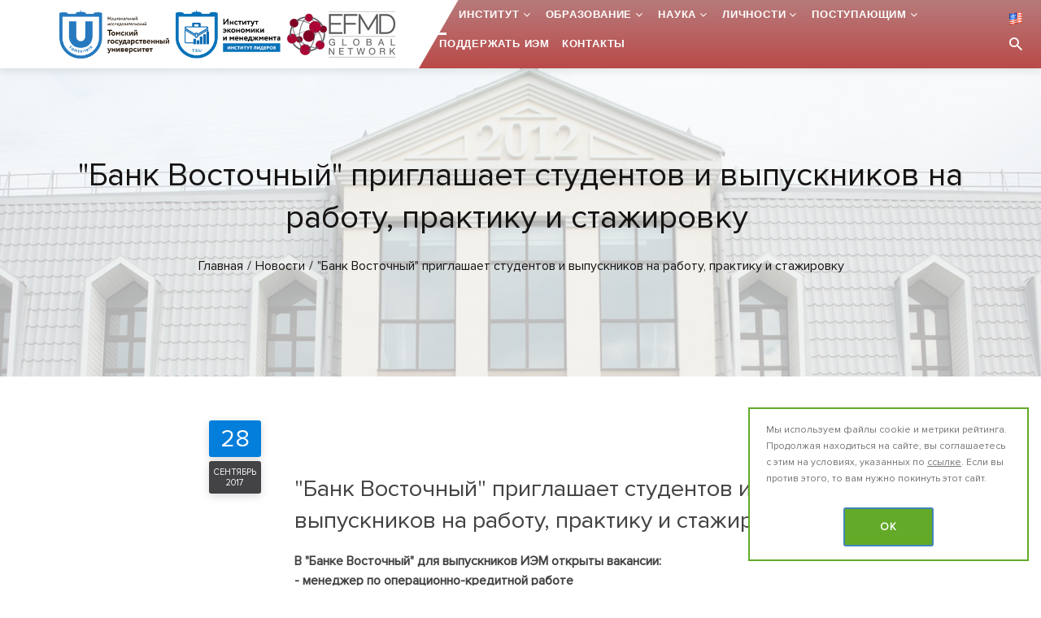

--- FILE ---
content_type: text/html; charset=UTF-8
request_url: https://iem.tsu.ru/news/bank-vostochnyy-priglashaet-studentov-i-vypusknikov-na-rabotu-praktiku-i-stazhirovku-.html
body_size: 14144
content:
<!DOCTYPE html>
<html class="wide wow-animation"  lang="ru">
<head>
	<meta name="format-detection" content="telephone=no">
	<meta name="viewport" content="width=device-width, height=device-height, initial-scale=1.0, maximum-scale=1.0, user-scalable=0">
	<meta http-equiv="Content-Type" content="text/html; charset=UTF-8" />
<meta name="robots" content="index, follow" />
<script type="text/javascript" data-skip-moving="true">(function(w, d) {var v = w.frameCacheVars = {'CACHE_MODE':'HTMLCACHE','storageBlocks':[],'dynamicBlocks':{'LkGdQn':'2de2a4b1e800'},'AUTO_UPDATE':true,'AUTO_UPDATE_TTL':'120','version':'2'};var inv = false;if (v.AUTO_UPDATE === false){if (v.AUTO_UPDATE_TTL && v.AUTO_UPDATE_TTL > 0){var lm = Date.parse(d.lastModified);if (!isNaN(lm)){var td = new Date().getTime();if ((lm + v.AUTO_UPDATE_TTL * 1000) >= td){w.frameRequestStart = false;w.preventAutoUpdate = true;return;}inv = true;}}else{w.frameRequestStart = false;w.preventAutoUpdate = true;return;}}var r = w.XMLHttpRequest ? new XMLHttpRequest() : (w.ActiveXObject ? new w.ActiveXObject("Microsoft.XMLHTTP") : null);if (!r) { return; }w.frameRequestStart = true;var m = v.CACHE_MODE; var l = w.location; var x = new Date().getTime();var q = "?bxrand=" + x + (l.search.length > 0 ? "&" + l.search.substring(1) : "");var u = l.protocol + "//" + l.host + l.pathname + q;r.open("GET", u, true);r.setRequestHeader("BX-ACTION-TYPE", "get_dynamic");r.setRequestHeader("X-Bitrix-Composite", "get_dynamic");r.setRequestHeader("BX-CACHE-MODE", m);r.setRequestHeader("BX-CACHE-BLOCKS", v.dynamicBlocks ? JSON.stringify(v.dynamicBlocks) : "");if (inv){r.setRequestHeader("BX-INVALIDATE-CACHE", "Y");}try { r.setRequestHeader("BX-REF", d.referrer || "");} catch(e) {}if (m === "APPCACHE"){r.setRequestHeader("BX-APPCACHE-PARAMS", JSON.stringify(v.PARAMS));r.setRequestHeader("BX-APPCACHE-URL", v.PAGE_URL ? v.PAGE_URL : "");}r.onreadystatechange = function() {if (r.readyState != 4) { return; }var a = r.getResponseHeader("BX-RAND");var b = w.BX && w.BX.frameCache ? w.BX.frameCache : false;if (a != x || !((r.status >= 200 && r.status < 300) || r.status === 304 || r.status === 1223 || r.status === 0)){var f = {error:true, reason:a!=x?"bad_rand":"bad_status", url:u, xhr:r, status:r.status};if (w.BX && w.BX.ready && b){BX.ready(function() {setTimeout(function(){BX.onCustomEvent("onFrameDataRequestFail", [f]);}, 0);});}w.frameRequestFail = f;return;}if (b){b.onFrameDataReceived(r.responseText);if (!w.frameUpdateInvoked){b.update(false);}w.frameUpdateInvoked = true;}else{w.frameDataString = r.responseText;}};r.send();var p = w.performance;if (p && p.addEventListener && p.getEntries && p.setResourceTimingBufferSize){var e = 'resourcetimingbufferfull';var h = function() {if (w.BX && w.BX.frameCache && w.BX.frameCache.frameDataInserted){p.removeEventListener(e, h);}else {p.setResourceTimingBufferSize(p.getEntries().length + 50);}};p.addEventListener(e, h);}})(window, document);</script>
<script type="text/javascript" data-skip-moving="true">(function(w, d, n) {var cl = "bx-core";var ht = d.documentElement;var htc = ht ? ht.className : undefined;if (htc === undefined || htc.indexOf(cl) !== -1){return;}var ua = n.userAgent;if (/(iPad;)|(iPhone;)/i.test(ua)){cl += " bx-ios";}else if (/Windows/i.test(ua)){cl += ' bx-win';}else if (/Macintosh/i.test(ua)){cl += " bx-mac";}else if (/Linux/i.test(ua) && !/Android/i.test(ua)){cl += " bx-linux";}else if (/Android/i.test(ua)){cl += " bx-android";}cl += (/(ipad|iphone|android|mobile|touch)/i.test(ua) ? " bx-touch" : " bx-no-touch");cl += w.devicePixelRatio && w.devicePixelRatio >= 2? " bx-retina": " bx-no-retina";var ieVersion = -1;if (/AppleWebKit/.test(ua)){cl += " bx-chrome";}else if (/Opera/.test(ua)){cl += " bx-opera";}else if (/Firefox/.test(ua)){cl += " bx-firefox";}ht.className = htc ? htc + " " + cl : cl;})(window, document, navigator);</script>


<link href="/bitrix/cache/css/s1/theme/template_669ad1a6b80831722942827250ce4b23/template_669ad1a6b80831722942827250ce4b23_v1.css?17459976321424033" type="text/css"  data-template-style="true" rel="stylesheet" />







	<title>&quot;Банк Восточный&quot; приглашает студентов и выпускников на работу, практику и стажировку </title>
	<link rel="icon" href="/favicon.ico" type="image/x-icon" />
	<link rel="shortcut icon" href="/favicon.ico" type="image/x-icon" />
	<meta name="yandex-verification" content="5a5988a753cfa38e" />
    <!-- Top.Mail.Ru counter -->
    
    <noscript><div><img src="https://top-fwz1.mail.ru/counter?id=3603234;js=na" style="position:absolute;left:-9999px;" alt="Top.Mail.Ru" /></div></noscript>
    <!-- /Top.Mail.Ru counter -->
</head>
<body>
<!--[if lt IE 10]>
<div style="text-align: center"><br><br><br>
	<div class="info">Вы используете устаревшую версию браузера. Это может быть небезопасно! <br> Пожалуйста, обновите
		Ваш браузер, или установите другой браузер для отображения данного сайта:<br>
		<a  rel="nofollow" href="https://www.google.com/chrome/browser/desktop/index.html">Google Chrome</a><br>
		<a  rel="nofollow" href="https://www.mozilla.org/ru/firefox/new/">Mozilla Firefox</a><br>
		<a  rel="nofollow" href="http://www.opera.com/ru/computer/windows">Opera</a><br>
	</div>
	<style>.page{display:none;} footer {display:none;}</style>
	Вы можете позвонить в приёмную Института экономики и менеджмента ТГУ: +7 (382-2) 785-630</div>
<![endif]-->
<noscript class="noscriptshow">
	Для корректной работы сайта необходимо включить поддержку JavaScript в вашем браузере.</noscript>
	<div id="panel">
			</div>
<!-- Page-->
<div class="page text-center">
	<!-- Page Header-->
	<header class="page-header">
		<!-- RD Navbar-->
		<div class="rd-navbar-wrap">
			<nav class="rd-navbar rd-navbar-light rd-navbar-transparent rd-navbar-floated rd-navbar-static
			rd-navbar--is-stuck"
								 data-layout="rd-navbar-fixed"
				 data-sm-layout="rd-navbar-fixed"
				 data-sm-device-layout="rd-navbar-fixed"
				 data-md-layout="rd-navbar-static"
				 data-md-device-layout="rd-navbar-fixed"
				 data-lg-device-layout="rd-navbar-static"
				 data-lg-layout="rd-navbar-static"
				 data-body-class="rd-navbar-absolute-linked swiper-jumbotron-mod"
				 data-stick-up-clone="false"
				 data-md-stick-up-offset="72px"
				 data-lg-stick-up-offset="72px"

				 data-stick-up="false"
				 data-sm-stick-up="false"
				 data-md-stick-up="false" data-lg-stick-up="false">

					<div class="rd-navbar-top-panel">
					<div class="rd-navbar-top-panel-toggle" data-rd-navbar-toggle=".rd-navbar-top-panel"><span></span></div>
					<div class="rd-navbar-top-panel-content">
						<div class="rd-navbar-top-panel-content-inner">
							<ul class="inline-list-xs">
								<li><a style="font-size: 15px;
    color: #fff;" href="/en/">
										<img src="/local/templates/theme/images/icons/en.png">
										English									</a>
								</li>
															</ul>
							<address class="contact-info">Россия, 634050, г.Томск ул.Набережная реки Ушайки, 12</address>
						</div>
						<div class="object-inline">
							<a class="link link-sm link-white"
														href="tel:#+73822785630">+7 (382-2) 785-630</a>
						</div>
					</div>
				</div>

				<div class="rd-navbar-inner">
					<!-- RD Navbar Panel-->
					<div class="rd-navbar-panel">
						<button class="rd-navbar-toggle" data-rd-navbar-toggle=".rd-navbar-nav-wrap"><span></span></button>
						<!-- RD Navbar Brand-->
						<div class="rd-navbar-brand">
							<a class="brand-name" href="http://www.tsu.ru/" target="_blank"><img
										src="/local/templates/theme/images/logo-default.png"
										alt=""

										width="191"
										height="55"/></a>
							<a class="brand-name" href="/"><img
										src="/local/templates/theme/images/logo_header.png"
										alt=""
										width="191"
										height="55"/></a>
							<div class="owl-carousel header-slider-mini"

								 data-loop="true" data-autoplay="true" data-autoplay-time="6000"
								 data-items="1" data-dragable="true" data-xs-items="1" data-dots="false"
								 data-mouse-drag="true" data-md-items="1" data-nav="false">
																	<a  class=""  target="_blank" href="http://www.tsu.ru/news/institut-ekonomiki-i-menedzhmenta-voshel-v-mezhdun/" >
										<img
											 src="/local/templates/theme/images/logo/header/efmd-global.jpg"
											 title="Институт экономики и менеджмента вошел в международную ассоциацию EFMD Global"
											 alt=""
											 width="41"
											 height="60"
										>
									</a>
																	<a  class=""  target="_blank" href="/news/mirovaya-finansovaya-assotsiatsiya-assa-napomnila-studentam-tgu-ob-ikh-eksklyuzivnykh-preimushchestv.html" >
										<img
											 src="/local/templates/theme/images/logo/header/acca.jpg"
											 title="Институт экономики и менеджмента вошел в международную ассоциацию ACCA"
											 alt=""
											 width="41"
											 height="60"
										>
									</a>
																	<a  class=""  target="_blank" href="http://www.tsu.ru/news/institut-ekonomiki-i-menedzhmenta-voshel-v-mezhdun/" >
										<img
											 src="/local/templates/theme/images/logo/header/efmd.jpg"
											 title="Институт экономики и менеджмента вошел в международную ассоциацию EFMD"
											 alt=""
											 width="41"
											 height="60"
										>
									</a>
															</div>


						</div>
					</div>
					<!-- RD Navbar Nav-->
					<div class="rd-navbar-nav-wrap">
						<div class="rd-navbar-nav-wrap-bg"></div>
						<div class="rd-navbar-nav-wrap-inner iem-more-btn-header" >

							<a class="lang-selector" href="/en/"><img
										style="    margin-top: -10px;" src="/local/templates/theme/images/icons/en.png"></a>

									<button class="rd-navbar-search__toggle rd-navbar-fixed--hidden" data-rd-navbar-toggle=".rd-navbar-search_toggled"></button>

							<!-- RD Search-->
								<div class=" search-form rd-navbar-search rd-navbar-search_toggled rd-navbar-search_not-collapsable">
	<div class="rd-navbar-search-inner"></div>

<form class="rd-search"  data-search-live="rd-search-results-live" action="/search/">
	<div class="form-wrap">
		<IFRAME
	style="width:0px; height:0px; border: 0px;"
	src="javascript:''"
	name="qplSKIW_div_frame"
	id="qplSKIW_div_frame"
></IFRAME><input
		name="q"
	id="qplSKIW"
	value=""
	class="search-suggest form-input"
	type="text"
	autocomplete="off"
	placeholder="Поиск..."
/></div>
	<button class="rd-search__submit" type="submit"></button>
	<!--#rd-search-results-live.rd-search-results-live-->
</form>
	</div>


						</div>
						<div id="bxdynamic_LkGdQn_start" style="display:none"></div>
<ul class="rd-navbar-nav">


	
	
		
							<li class="active"><a href="/" >...</a></li>
			
		
	
	

	
	
					<li><a href="/structure/" >Институт</a>
				<ul class="rd-navbar-dropdown">
		
	
	

	
	
		
							<li><a href="/about/">Об институте</a></li>
			
		
	
	

	
	
					<li><a href="/structure/mgt/">Управление</a>
				<ul class="rd-navbar-dropdown">
		
	
	

	
	
		
							<li><a href="/structure/mgt/administration/">Администрация</a></li>
			
		
	
	

	
	
		
							<li><a href="/structure/mgt/boards-of-academic-programs/">Советы образовательных программ</a></li>
			
		
	
	

	
	
		
							<li><a href="/structure/mgt/uchyenyy-sovet/">Учёный совет</a></li>
			
		
	
	

	
	
		
							<li><a href="/structure/mgt/uchebno-metodicheskaya-komissiya/">Учебно-методическая комиссия</a></li>
			
		
	
	

			</ul></li>	
	
					<li><a href="/structure/uchebnye-ofisy/">Учебные офисы</a>
				<ul class="rd-navbar-dropdown">
		
	
	

	
	
		
							<li><a href="/structure/uchebnye-ofisy/ofis-magistratury-i-aspirantury/">Офис программ магистратуры и аспирантуры</a></li>
			
		
	
	

	
	
		
							<li><a href="/structure/uchebnye-ofisy/ofis-bakalavriata-i-spetsialiteta/">Офис программ бакалавриата и специалитета</a></li>
			
		
	
	

	
	
		
							<li><a href="/structure/uchebnye-ofisy/ofis-programm-dpo-1/">Офис программ ДПО</a></li>
			
		
	
	

			</ul></li>	
	
					<li><a href="/structure/kafedry/">Кафедры</a>
				<ul class="rd-navbar-dropdown">
		
	
	

	
	
		
							<li><a href="/structure/kafedry/kafedra-ekonomiki/">Кафедра экономики</a></li>
			
		
	
	

	
	
		
							<li><a href="/structure/kafedry/kafedra-strategicheskogo-menedzhmenta-i-marketinga/">Кафедра стратегического менеджмента и маркетинга</a></li>
			
		
	
	

	
	
		
							<li><a href="/structure/kafedry/kafedra-finansov-i-uchyeta/">Кафедра финансов и учёта</a></li>
			
		
	
	

	
	
		
							<li><a href="/structure/kafedry/kafedra-informatsionnykh-tekhnologiy-i-biznes-analitiki/">Кафедра информационных технологий и бизнес-аналитики</a></li>
			
		
	
	

	
	
		
							<li><a href="/structure/kafedry/kafedra-gosudarstvennogo-i-munitsipalnogo-upravleniya/">Кафедра государственного и муниципального управления</a></li>
			
		
	
	

	
	
		
							<li><a href="/structure/kafedry/kafedra-organizatsionnogo-povedeniya-i-upravleniya-personalom/">Кафедра организационного поведения и управления персоналом</a></li>
			
		
	
	

	
	
		
							<li><a href="/structure/kafedry/kafedra-otsenki-i-upravleniya-sobstvennostyu/">Кафедра оценки и управления собственностью</a></li>
			
		
	
	

			</ul></li>	
	
					<li><a href="/structure/tsentry/">Центры</a>
				<ul class="rd-navbar-dropdown">
		
	
	

	
	
		
							<li><a href="/structure/tsentry/tsentr-predprinimatelstva/">Центр предпринимательства</a></li>
			
		
	
	

	
	
		
							<li><a href="/structure/tsentry/tsentr-karer/">Центр карьер</a></li>
			
		
	
	

	
	
		
							<li><a href="/structure/tsentry/tsentr-mezhdunarodnykh-obmenov/">Центр международных обменов</a></li>
			
		
	
	

	
	
		
							<li><a href="/structure/tsentry/tsentr-po-svyazyam-s-obshchestvennostyu/">Центр по связям с общественностью</a></li>
			
		
	
	

	
	
		
							<li><a href="/structure/tsentry/tsentr-finansovo-ekonomicheskoy-ekspertizy/">Центр финансово-экономической экспертизы</a></li>
			
		
	
	

	
	
		
							<li><a href="/structure/tsentry/ekzamenatsionnyy-tsentr-nezavisimoy-otsenki-kvalifikatsiy/">Экзаменационный центр Независимой оценки квалификаций</a></li>
			
		
	
	

			</ul></li>	
	
					<li><a href="/structure/profsoyuznyy-komitet/">Профсоюзное бюро</a>
				<ul class="rd-navbar-dropdown">
		
	
	

	
	
		
							<li><a href="/structure/profsoyuznyy-komitet/profkom-sotrudnikov/">Профбюро сотрудников</a></li>
			
		
	
	

	
	
		
							<li><a href="/structure/profsoyuznyy-komitet/profkom-studentov/">Профбюро студентов</a></li>
			
		
	
	

			</ul></li>	
	
		
							<li><a href="/contacts/">Контакты</a></li>
			
		
	
	

			</ul></li>	
	
					<li><a href="/education/" >Образование</a>
				<ul class="rd-navbar-dropdown">
		
	
	

	
	
					<li><a href="/education/bakalavriat/">Бакалавриат</a>
				<ul class="rd-navbar-dropdown">
		
	
	

	
	
					<li><a href="/education/bakalavriat/ekonomika/">Экономика</a>
				<ul class="rd-navbar-dropdown">
		
	
	

	
	
		
							<li><a href="/education/bakalavriat/ekonomika/ekonomika-b.html">Финансовая экономика</a></li>
			
		
	
	

	
	
		
							<li><a href="/education/bakalavriat/ekonomika/biznes-analitika.html">Бизнес-аналитика</a></li>
			
		
	
	

			</ul></li>	
	
					<li><a href="/education/bakalavriat/menedzhment_napr/">Менеджмент</a>
				<ul class="rd-navbar-dropdown">
		
	
	

	
	
		
							<li><a href="/education/bakalavriat/menedzhment_napr/management-b.html">Менеджмент</a></li>
			
		
	
	

	
	
		
							<li><a href="/captains/">Предпринимательство и управление проектами</a></li>
			
		
	
	

			</ul></li></ul></li>	
	
					<li><a href="/education/spetsialitet/">Специалитет</a>
				<ul class="rd-navbar-dropdown">
		
	
	

	
	
		
							<li><a href="/education/spetsialitet/ekonomicheskaya-bezopasnost.html">Экономическая безопасность</a></li>
			
		
	
	

			</ul></li>	
	
					<li><a href="/education/magistrature-spec.vis/">Магистратура / Специализированное высшее</a>
				<ul class="rd-navbar-dropdown">
		
	
	

	
	
					<li><a href="/education/magistrature-spec.vis/magistratura/">Магистратура</a>
				<ul class="rd-navbar-dropdown">
		
	
	

	
	
		
							<li><a href="/education/magistrature-spec.vis/magistratura/economy.html">Анализ данных в экономике</a></li>
			
		
	
	

	
	
		
							<li><a href="/education/magistrature-spec.vis/magistratura/gosudarstvennoe-i-munitsipalnoe-upravlenie.html">Государственное и муниципальное управление</a></li>
			
		
	
	

	
	
		
							<li><a href="/education/magistrature-spec.vis/magistratura/management.html">Менеджмент</a></li>
			
		
	
	

	
	
		
							<li><a href="/education/magistrature-spec.vis/magistratura/international-management.html">Международный менеджмент (International management)</a></li>
			
		
	
	

	
	
		
							<li><a href="/education/magistrature-spec.vis/magistratura/finansy-i-uchet-v-organizatsiyakh.html">Финансы и учет в организациях</a></li>
			
		
	
	

			</ul></li>	
	
					<li><a href="/education/magistrature-spec.vis/spetsializirovannoe-vysshee/">Специализированное высшее</a>
				<ul class="rd-navbar-dropdown">
		
	
	

	
	
		
							<li><a href="/education/magistrature-spec.vis/spetsializirovannoe-vysshee/sozdanie-tekhnologicheskogo-startapa.html">Создание технологического стартапа</a></li>
			
		
	
	

	
	
		
							<li><a href="/education/magistrature-spec.vis/spetsializirovannoe-vysshee/ustoychivoe-razvitie-territorii.html">Устойчивое развитие территорий</a></li>
			
		
	
	

	
	
		
							<li><a href="/education/magistrature-spec.vis/spetsializirovannoe-vysshee/personal.html">Управление персоналом</a></li>
			
		
	
	

	
	
		
							<li><a href="/education/magistrature-spec.vis/spetsializirovannoe-vysshee/finansovye-tekhnologii-razrabotka-i-vnedrenie.html">Финансовые технологии: разработка и внедрение</a></li>
			
		
	
	

			</ul></li></ul></li>	
	
					<li><a href="/education/dop-obrazovanie/">Доп.образование</a>
				<ul class="rd-navbar-dropdown">
		
	
	

	
	
					<li><a href="/education/dop-obrazovanie/otkrytye-programmy/">Открытые программы</a>
				<ul class="rd-navbar-dropdown">
		
	
	

	
	
					<li><a href="/education/dop-obrazovanie/otkrytye-programmy/programmy-povysheniya-kvalifikatsii/">Программы повышения квалификации</a>
				<ul class="rd-navbar-dropdown">
		
	
	

	
	
		
							<li><a href="/education/dop-obrazovanie/otkrytye-programmy/programmy-povysheniya-kvalifikatsii/kompas-orientiry-uspeshnogo-vystupleniya.html">КОМпас: ориентиры успешного выступления</a></li>
			
		
	
	

	
	
		
							<li><a href="/education/dop-obrazovanie/otkrytye-programmy/programmy-povysheniya-kvalifikatsii/pomoshchnik-otsenshchika.html">Помощник оценщика</a></li>
			
		
	
	

	
	
		
							<li><a href="/education/dop-obrazovanie/otkrytye-programmy/programmy-povysheniya-kvalifikatsii/teoriya-i-praktika-sudebnoy-ekspertizy.html">Теория и практика судебной экспертизы </a></li>
			
		
	
	

	
	
		
							<li><a href="/education/dop-obrazovanie/otkrytye-programmy/programmy-povysheniya-kvalifikatsii/otsenka-dlya-tseley-bukhgalterskogo-ucheta-osobennosti-v-svyazi-s-vvedeniem-novykh-fsbu.html">Оценка для целей бухгалтерского учета: особенности в связи с введением новых ФСБУ</a></li>
			
		
	
	

	
	
		
							<li><a href="/education/dop-obrazovanie/otkrytye-programmy/programmy-povysheniya-kvalifikatsii/upravlenie-personalom-sovremennoy-organizatsii.html">Управление персоналом современной организации</a></li>
			
		
	
	

	
	
		
							<li><a href="/education/dop-obrazovanie/otkrytye-programmy/programmy-povysheniya-kvalifikatsii/avtomatizatsiya-biznes-protsessov-posredstvom-ms-excel.html">Автоматизация бизнес-процессов посредством MS Excel</a></li>
			
		
	
	

			</ul></li>	
	
					<li><a href="/education/dop-obrazovanie/otkrytye-programmy/programmy-professionalnoy-perepodgotovki/">Программы профессиональной переподготовки</a>
				<ul class="rd-navbar-dropdown">
		
	
	

	
	
		
							<li><a href="/education/dop-obrazovanie/otkrytye-programmy/programmy-professionalnoy-perepodgotovki/sovremennye-tekhnologii-upravleniya-personalom.html">Современные технологии управления персоналом</a></li>
			
		
	
	

	
	
		
							<li><a href="/education/dop-obrazovanie/otkrytye-programmy/programmy-professionalnoy-perepodgotovki/bukhgalter-subekta-malogo-biznesa.html">Бухгалтер субъекта малого бизнеса</a></li>
			
		
	
	

	
	
		
							<li><a href="/education/dop-obrazovanie/otkrytye-programmy/programmy-professionalnoy-perepodgotovki/otsenka-stoimosti-predpriyatiya-biznesa.html">Оценка стоимости предприятия (бизнеса)</a></li>
			
		
	
	

	
	
		
							<li><a href="/education/dop-obrazovanie/otkrytye-programmy/programmy-professionalnoy-perepodgotovki/karernyy-konsultant-proforientolog.html">Карьерный консультант – профориентолог</a></li>
			
		
	
	

			</ul></li></ul></li>	
	
					<li><a href="/education/dop-obrazovanie/korporativnye-programmy/">Корпоративные программы</a>
				<ul class="rd-navbar-dropdown">
		
	
	

	
	
					<li><a href="/education/dop-obrazovanie/korporativnye-programmy/menedzhment_dpo/">Менеджмент</a>
				<ul class="rd-navbar-dropdown">
		
	
	

	
	
		
							<li><a href="/education/dop-obrazovanie/korporativnye-programmy/menedzhment_dpo/upravlenie-strategicheskim-razvitiem-organizatsii.html">Управление стратегическим развитием организации</a></li>
			
		
	
	

	
	
		
							<li><a href="/education/dop-obrazovanie/korporativnye-programmy/menedzhment_dpo/sovremennye-obrazovatelnye-tekhnologii-v-oblasti-korporativnogo-upravleniya.html">Современные образовательные технологии в области корпоративного управления</a></li>
			
		
	
	

	
	
		
							<li><a href="/education/dop-obrazovanie/korporativnye-programmy/menedzhment_dpo/upravlenie-v-zdravookhranenii.html">Управление в здравоохранении</a></li>
			
		
	
	

	
	
		
							<li><a href="/education/dop-obrazovanie/korporativnye-programmy/menedzhment_dpo/upravlenie-v-kompanii.html">Управление в компании</a></li>
			
		
	
	

	
	
		
							<li><a href="/education/dop-obrazovanie/korporativnye-programmy/menedzhment_dpo/upravlenie-proektami.html">Управление проектами</a></li>
			
		
	
	

	
	
		
							<li><a href="/education/dop-obrazovanie/korporativnye-programmy/menedzhment_dpo/osnovy-upravleniya-proektami.html">Основы управления проектами</a></li>
			
		
	
	

	
	
		
							<li><a href="/education/dop-obrazovanie/korporativnye-programmy/menedzhment_dpo/upravlenie-logisticheskimi-sistemami-i-protsessami.html">Управление логистическими системами и процессами</a></li>
			
		
	
	

	
	
		
							<li><a href="/education/dop-obrazovanie/korporativnye-programmy/menedzhment_dpo/transformatsionnyy-menedzhment.html">Трансформационный менеджмент</a></li>
			
		
	
	

	
	
		
							<li><a href="/education/dop-obrazovanie/korporativnye-programmy/menedzhment_dpo/sovremennye-trebovaniya-k-obrazovaniyu-i-kvalifikatsii-otsenshchika-kvalifikatsionnyy-ekzamen.html">Современные требования к образованию и квалификации оценщика: квалификационный экзамен</a></li>
			
		
	
	

	
	
		
							<li><a href="/education/dop-obrazovanie/korporativnye-programmy/menedzhment_dpo/professionalnye-navyki-menedzhera-proekta.html">Профессиональные навыки менеджера проекта</a></li>
			
		
	
	

	
	
		
							<li><a href="/education/dop-obrazovanie/korporativnye-programmy/menedzhment_dpo/osnovy-berezhlivogo-proizvodstva.html">Основы бережливого производства</a></li>
			
		
	
	

	
	
		
							<li><a href="/education/dop-obrazovanie/korporativnye-programmy/menedzhment_dpo/vnedrenie-sistemy-berezhlivogo-proizvodstva-v-kompanii.html">Внедрение системы бережливого производства в компании</a></li>
			
		
	
	

	
	
		
							<li><a href="/education/dop-obrazovanie/korporativnye-programmy/menedzhment_dpo/razvitie-berezhlivogo-proizvodstva-v-kompanii.html">Развитие бережливого производства в компании</a></li>
			
		
	
	

	
	
		
							<li><a href="/education/dop-obrazovanie/korporativnye-programmy/menedzhment_dpo/proizvodstvennaya-sistema-berezhlivoe-proizvodstvo.html">Производственная система «Бережливое производство»</a></li>
			
		
	
	

	
	
		
							<li><a href="/education/dop-obrazovanie/korporativnye-programmy/menedzhment_dpo/optimizatsiya-logisticheskikh-i-marketingovykh-protsessov-s-pomoshchyu-prodvinutogo-abc-xyz-analiza.html">Оптимизация логистических и маркетинговых процессов с помощью продвинутого ABC-XYZ анализа</a></li>
			
		
	
	

	
	
		
							<li><a href="/education/dop-obrazovanie/korporativnye-programmy/menedzhment_dpo/avtomatizatsiya-biznes-protsessov-posredstvom-ofisnykh-tekhnologiy.html">Автоматизация бизнес-процессов посредством офисных технологий</a></li>
			
		
	
	

	
	
		
							<li><a href="/education/dop-obrazovanie/korporativnye-programmy/menedzhment_dpo/avtomatizatsiya-biznes-protsessov-posredstvom-1c-bitriks24.html">Автоматизация бизнес-процессов посредством 1C-Битрикс24</a></li>
			
		
	
	

			</ul></li>	
	
					<li><a href="/education/dop-obrazovanie/korporativnye-programmy/upravlenie-personalom_dpo/">Управление персоналом</a>
				<ul class="rd-navbar-dropdown">
		
	
	

	
	
		
							<li><a href="/education/dop-obrazovanie/korporativnye-programmy/upravlenie-personalom_dpo/upravlenie-personalom.html">Управление персоналом</a></li>
			
		
	
	

			</ul></li>	
	
					<li><a href="/education/dop-obrazovanie/korporativnye-programmy/finansy-i-kredit_dpo/">Финансы и кредит</a>
				<ul class="rd-navbar-dropdown">
		
	
	

	
	
		
							<li><a href="/education/dop-obrazovanie/korporativnye-programmy/finansy-i-kredit_dpo/byudzhetirovanie-biznes-planirovanie-i-upravlenie-proektami-metodika-i-tekhnika.html">Бюджетирование, бизнес-планирование и управление проектами: методика и техника</a></li>
			
		
	
	

	
	
		
							<li><a href="/education/dop-obrazovanie/korporativnye-programmy/finansy-i-kredit_dpo/byudzhetirovanie-i-prinyatie-effektivnykh-upravlencheskikh-resheniy-v-kompanii.html">Бюджетирование и принятие эффективных управленческих решений в компании</a></li>
			
		
	
	

	
	
		
							<li><a href="/education/dop-obrazovanie/korporativnye-programmy/finansy-i-kredit_dpo/ekspertiza-proverka-otchetov-o-rynochnoy-stoimosti.html">Экспертиза (проверка) отчетов о рыночной стоимости</a></li>
			
		
	
	

	
	
		
							<li><a href="/education/dop-obrazovanie/korporativnye-programmy/finansy-i-kredit_dpo/aktualnye-voprosy-organizatsii-i-provedeniya-kadastrovoy-otsenki.html">Актуальные вопросы организации и проведения кадастровой оценки</a></li>
			
		
	
	

	
	
		
							<li><a href="/education/dop-obrazovanie/korporativnye-programmy/finansy-i-kredit_dpo/gosudarstvennaya-kadastrovaya-otsenka.html">Государственная кадастровая оценка</a></li>
			
		
	
	

			</ul></li></ul></li>	
	
					<li><a href="/education/dop-obrazovanie/dop/">Дополнительные общеразвивающие программы</a>
				<ul class="rd-navbar-dropdown">
		
	
	

	
	
		
							<li><a href="/education/dop-obrazovanie/dop/biznes-i-menedzhment.html">Бизнес и менеджмент</a></li>
			
		
	
	

			</ul></li></ul></li>	
	
					<li><a href="/education/aspirantura/">Аспирантура</a>
				<ul class="rd-navbar-dropdown">
		
	
	

	
	
		
							<li><a href="/education/aspirantura/ekonomika.html">Экономика</a></li>
			
		
	
	

			</ul></li></ul></li>	
	
					<li><a href="/science/" >Наука</a>
				<ul class="rd-navbar-dropdown">
		
	
	

	
	
					<li><a href="/science/nauchnie-meropriyatiya/">Научные мероприятия</a>
				<ul class="rd-navbar-dropdown">
		
	
	

	
	
		
							<li><a href="/science/nauchnie-meropriyatiya.html">Экономические чтения 2025</a></li>
			
		
	
	

	
	
		
							<li><a href="/science/ekonomika-glazami-molodykh.html">Экономика глазами молодых</a></li>
			
		
	
	

	
	
		
							<li><a href="/science/vserossiyskaya-s-mezhdunarodnym-uchastiem-olimpiada-studentov-predprinimatelstvo-i-menedzhment.html">Всероссийская (с международным участием) олимпиада студентов «Предпринимательство и менеджмент»</a></li>
			
		
	
	

	
	
		
							<li><a href="/science/mezhdunarodnaya-molodezhnaya-nauchnaya-konferentsiya-bychkovskie-chteniya.html">Международная молодежная научная конференция «БЫЧКОВСКИЕ ЧТЕНИЯ»</a></li>
			
		
	
	

	
	
		
							<li><a href="/science/trendy-ekonomicheskogo-i-upravlencheskogo-obrazovaniya.html">Тренды экономического и управленческого образования 2024</a></li>
			
		
	
	

	
	
		
							<li><a href="/science/ekonomicheskie-chteniya.html">Экономические чтения 2023</a></li>
			
		
	
	

			</ul></li>	
	
					<li><a href="/science/alfa-trevel/">«Альфа-Будущее». Тревел-гранты</a>
				<ul class="rd-navbar-dropdown">
		
	
	

	
	
		
							<li><a href="/science/programma-alfa-budushchee-trevel-granty.html">Программа «Альфа-Будущее. Тревел-гранты»</a></li>
			
		
	
	

	
	
		
							<li><a href="/science/zayavka-dlya-studentov-alfa-budushchee-trevel-granty.html">Заявка для студентов «Альфа-Будущее Тревел-гранты»</a></li>
			
		
	
	

	
	
		
							<li><a href="/science/zayavka-dlya-prepodavateley-alfa-budushchee-trevel-granty.html">Заявка для преподавателей «Альфа-Будущее Тревел-гранты»</a></li>
			
		
	
	

			</ul></li>	
	
		
							<li><a href="/science/obshchie-svedeniya.html">Общие сведения</a></li>
			
		
	
	

	
	
		
							<li><a href="/science/granty-i-nir.html">Гранты и НИР</a></li>
			
		
	
	

	
	
		
							<li><a href="/science/dissertatsionnyy-sovet.html">Диссертационный совет</a></li>
			
		
	
	

	
	
		
							<li><a href="/science/zhurnaly.html">Журнал</a></li>
			
		
	
	

			</ul></li>	
	
					<li><a href="/personality/" >Личности</a>
				<ul class="rd-navbar-dropdown">
		
	
	

	
	
		
							<li><a href="/personality/ottsy-osnovateli.html">Отцы-основатели экономического образования в ТГУ</a></li>
			
		
	
	

	
	
		
							<li><a href="/personality/history.html">Деканы Экономического факультета ТГУ</a></li>
			
		
	
	

	
	
		
							<li><a href="/personality/legendarnye-professora.html">Легендарные профессора</a></li>
			
		
	
	

	
	
		
							<li><a href="/personality/vydayushchiesya-vypuskniki.html">Выдающиеся выпускники</a></li>
			
		
	
	

			</ul></li>	
	
					<li><a href="/incoming/" >Поступающим</a>
				<ul class="rd-navbar-dropdown">
		
	
	

	
	
		
							<li><a href="/incoming/five/">5 причин поступить в иэм</a></li>
			
		
	
	

	
	
		
							<li><a href="/incoming/documents-for-admission/">Правила поступления</a></li>
			
		
	
	

	
	
		
							<li><a href="/incoming/entrance-tests/">Вступительные испытания</a></li>
			
		
	
	

	
	
		
							<li><a href="/incoming/faq/">Ответы на часто задаваемые вопросы</a></li>
			
		
	
	

	
	
		
							<li><a href="/incoming/dormitory/">Общежитие</a></li>
			
		
	
	

			</ul></li>	
	
		
							<li><a href="/charity/" >Поддержать ИЭМ</a></li>
			
		
	
	

	
	
		
							<li><a href="/contacts/" >Контакты</a></li>
			
		
	
	


</ul>
				<div id="bxdynamic_LkGdQn_end" style="display:none"></div>

					</div>
				</div>
			</nav>
		</div>

					<section class="context-dark breadcrumb-modern bg-gray-darkest "
					 			style="background: url('/local/templates/theme/images/background-tsu.jpg') no-repeat;
					background-position-x: center;">
				<div class="parallax-content">
					<div class="shell section-98 offset-lg-top-66 section-md-124">
						<h1>&quot;Банк Восточный&quot; приглашает студентов и выпускников на работу, практику и стажировку </h1>
						<ul class="list-inline list-inline-dashed p"><li><a 
				href="/" 
				title="Главная" 
				id="bx_breadcrumb_0" 
				itemprop="url" 
				itemtype="http://data-vocabulary.org/Breadcrumb" itemref="bx_breadcrumb_1"
				><span itemprop="title">Главная</span></a></li><li><a 
				href="/news/" 
				title="Новости" 
				id="bx_breadcrumb_1" 
				itemprop="url" 
				itemtype="http://data-vocabulary.org/Breadcrumb" itemprop="child"
				><span itemprop="title">Новости</span></a></li><li>&quot;Банк Восточный&quot; приглашает студентов и выпускников на работу, практику и стажировку </li></ul>					</div>
				</div>
			</section>
			</header>

	<main class="page-content page-content-all" style=" ">
		<img class="print-logo" src="/local/templates/theme/images/logo_header.png">
<div class="shell">
	<div class="range range-xs-center">
		<div class="cell-xs-10">
			<section>
				<article class="post post-event">
					<div class="post-media offset-top-30">
												<div class=""  data-lightgallery="group">
							<a class="thumbnail-classic"
						                                  data-lightgallery="item" href="">
								<figure>
									<img width="570"
									     height="321"
									     src=""
									     alt=""
									     title="">
								</figure>
							</a>
							
							

						</div>
					</div>
					<section class="post-content text-left offset-top-41">

													<h3 class="offset-top-10">&quot;Банк Восточный&quot; приглашает студентов и выпускников на работу, практику и стажировку </h3>
												<div class="post-body enable-href">
															<p><strong>В "Банке Восточный" для выпускников ИЭМ открыты вакансии:&nbsp;<br>- менеджер по операционно-кредитной работе<br>- кассир-операционист<br>- консультант в отделение Банка. </strong></p><p><strong>Также Банк ждет студентов для прохождения практик и стажировок!</strong></p><p>Ваши плюсы:</p><p>- Молодой дружный коллектив&nbsp;<br>- Бесплатное обучение&nbsp;<br>- Современный комфортабельный офис&nbsp;<br>-&nbsp;«Белая» заработная&nbsp;плата&nbsp;2 раза в месяц</p><p>Проводятся ежеквартальные конкурсы для сотрудников с призами.&nbsp;&nbsp;<br><br>Звоните: &nbsp;8 (999) 792 38 42&nbsp;<br><br>Также Банк ждет студентов для прохождения практик и стажировок!&nbsp;</p><p>Все подробности тут:&nbsp;https://vk.com/career_tsu?w=wall-41595128_866&nbsp;&nbsp;</p>														
																				</div>
													<div class="post-meta-detail post-meta context-dark">
								<time datetime=""><span
											class="post-meta-day">28</span><span class="big
								text-uppercase post-meta-month">Сентябрь<br>2017</span></time>
							</div>
											</section>
				</article>
			</section>
		</div>
	</div>
</div><div class="shell post-event">

<style>
	.ya-share2 ul{margin: 0 !important;}
	.ya-share2 li{list-style-type: none !important; text-indent: 0 !important; padding: 0 !important;}
	.ya-share2 li:before{content: '' !important; background-image: inherit !important;}
	.ya-share2__item{margin-right: 5px !important;}
	.ar_al_left {text-align:left;}
	.ar_al_center {text-align:center;}
	.ar_al_right {text-align:right;}
	.ya-share-text-wrap {display: inline-block; vertical-align: middle;}
	.ya-share-wrap {display: inline-block; vertical-align: middle;}
</style>


<div class="yandex-share-panel ar_al_left">
		<div class="ya-share-wrap"><div class="ya-share2" data-services="vkontakte,whatsapp,telegram"  ></div></div>
</div>
	

</div>
<ul class="pager pager-sm">
	<li><a href="/news/"><span class="icon-left mdi mdi-arrow-left" aria-hidden="true"></span>Возврат к списку</a></li>
	</ul><br>
</main>
</div>
<!-- PhotoSwipe Gallery-->
<div class="pswp" tabindex="-1" role="dialog" aria-hidden="true">
	<div class="pswp__bg"></div>
	<div class="pswp__scroll-wrap">
		<div class="pswp__container">
			<div class="pswp__item"></div>
			<div class="pswp__item"></div>
			<div class="pswp__item"></div>
		</div>
		<div class="pswp__ui pswp__ui--hidden">
			<div class="pswp__top-bar">
				<div class="pswp__counter"></div>
				<button class="pswp__button pswp__button--close" title="Close (Esc)"></button>
				<button class="pswp__button pswp__button--share" title="Share"></button>
				<button class="pswp__button pswp__button--fs" title="Toggle fullscreen"></button>
				<button class="pswp__button pswp__button--zoom" title="Zoom in/out"></button>
				<div class="pswp__preloader">
					<div class="pswp__preloader__icn">
						<div class="pswp__preloader__cut">
							<div class="pswp__preloader__donut"></div>
						</div>
					</div>
				</div>
			</div>
			<div class="pswp__share-modal pswp__share-modal--hidden pswp__single-tap">
				<div class="pswp__share-tooltip"></div>
			</div>
			<button class="pswp__button pswp__button--arrow--left" title="Previous (arrow left)"></button>
			<button class="pswp__button pswp__button--arrow--right" title="Next (arrow right)"></button>
			<div class="pswp__caption">
				<div class="pswp__caption__center"></div>
			</div>
		</div>
	</div>
</div>
<footer class="section-relative section-34 page-footer bg-gray-base context-dark navbar-static-bottom" style="margin-top:40px;background: #0267B9;">
	<div class="shell">
		<div class="range range-sm-center text-lg-left">
			<div class="cell-sm-12">
				<div class="range range-xs-center">

					<div class="cell-xs-12 cell-md-3 offset-top-34 section-top-20">
						<!-- Footer brand-->
						<div class="footer-brand" style="margin-top: 4px;">
							<a href="/"><img style='' width='174'
													  height='80' src='/local/templates/theme/images/logo-iem-footer.png'
													  alt=''/></a></div>
											</div>
					<div  class="cell-xs-6 cell-md-3 section-top-20">
						<ul class="list-unstyled  p text-darker">
														<li><a href="/structure/mgt/administration/">Руководство</a></li>
							<li><a href="/structure/tsentry/tsentr-karer/">Центр карьер</a></li>
							<li><a href="/structure/tsentry/tsentr-predprinimatelstva/">Центр предпринимательства</a></li>
							<li><a href="/structure/tsentry/tsentr-po-svyazyam-s-obshchestvennostyu/">Пресс-служба</a></li>
													</ul>

					</div>
					<div  class="cell-xs-6 cell-md-2 section-top-20">
						<ul class="list-unstyled  p text-darker">
														<li><a href="/education/bakalavriat/">Бакалавриат</a></li>
							<li><a href="/education/magistratura/">Магистратура</a></li>
							<li><a href="/education/spetsialitet/">Специалитет</a></li>
							<li><a href="/education/dop-obrazovanie/">Дополнительное образование</a></li>
													</ul>

					</div>
					<div class="cell-xs-12 cell-md-4 text-md-right section-top-20">
						<ul class="list-inline  p text-darker">
													<li>Россия, 634050, г.Томск</li>
							<li>ул.Набережная реки Ушайки, 12</li>
							<li>тел. +7 (382-2) 785-630</li>
							<li>e-mail: iem@mail.tsu.ru</li>
													</ul>
												<ul class="list-inline list-inline-white offset-top-10 text-darker social-links">
							<li><a target="_blank" class="fa fa-vk" href="https://vk.com/iemtsu"></a></li>
                            <li><a target="_blank" class="fa fa-telegram" href="https://t.me/IEM_TSU"></a></li>
																					<li><a target="_blank" class="fa fa-youtube-play" href="https://www.youtube.com/channel/UCif9p2Ni6t_OfVuKwWclHfQ"></a></li>
													</ul>
					</div>
				</div>
			</div>
		</div>
	</div>
	<!-- Yandex.Metrika counter -->  <noscript><div><img src="https://mc.yandex.ru/watch/50148361" style="position:absolute; left:-9999px;" alt="" /></div></noscript> <!-- /Yandex.Metrika counter -->
</footer>

<div class="widget_cookie widget_cookie__style1 cookie__hide" id="cookie_8778a35c1cccc404bcd950770c760e23"
     style=""
>
    <div class="widget_cookie__text">Мы используем файлы cookie и метрики рейтинга. Продолжая находиться на сайте, вы соглашаетесь с этим на условиях, указанных по <a href='https://persona.tsu.ru/cookiepolitics.html' target='_blank' style='text-decoration: underline;'>ссылке</a>. Если вы против этого, то вам нужно покинуть этот сайт.</div>
    <button class="widget_cookie__btn-close-cookie btn btn-primary" onclick="cookie_cookie_8778a35c1cccc404bcd950770c760e23.acceptCookies('cookie_8778a35c1cccc404bcd950770c760e23')"
            style=""
    >OK</button>

    </div>
	<script type="text/javascript">if(!window.BX)window.BX={};if(!window.BX.message)window.BX.message=function(mess){if(typeof mess==='object'){for(let i in mess) {BX.message[i]=mess[i];} return true;}};</script>
<script type="text/javascript">(window.BX||top.BX).message({'JS_CORE_LOADING':'Загрузка...','JS_CORE_NO_DATA':'- Нет данных -','JS_CORE_WINDOW_CLOSE':'Закрыть','JS_CORE_WINDOW_EXPAND':'Развернуть','JS_CORE_WINDOW_NARROW':'Свернуть в окно','JS_CORE_WINDOW_SAVE':'Сохранить','JS_CORE_WINDOW_CANCEL':'Отменить','JS_CORE_WINDOW_CONTINUE':'Продолжить','JS_CORE_H':'ч','JS_CORE_M':'м','JS_CORE_S':'с','JSADM_AI_HIDE_EXTRA':'Скрыть лишние','JSADM_AI_ALL_NOTIF':'Показать все','JSADM_AUTH_REQ':'Требуется авторизация!','JS_CORE_WINDOW_AUTH':'Войти','JS_CORE_IMAGE_FULL':'Полный размер'});</script><script type="text/javascript" src="/bitrix/js/main/core/core.min.js?1707827366220477"></script><script>BX.setJSList(['/bitrix/js/main/core/core_ajax.js','/bitrix/js/main/core/core_promise.js','/bitrix/js/main/polyfill/promise/js/promise.js','/bitrix/js/main/loadext/loadext.js','/bitrix/js/main/loadext/extension.js','/bitrix/js/main/polyfill/promise/js/promise.js','/bitrix/js/main/polyfill/find/js/find.js','/bitrix/js/main/polyfill/includes/js/includes.js','/bitrix/js/main/polyfill/matches/js/matches.js','/bitrix/js/ui/polyfill/closest/js/closest.js','/bitrix/js/main/polyfill/fill/main.polyfill.fill.js','/bitrix/js/main/polyfill/find/js/find.js','/bitrix/js/main/polyfill/matches/js/matches.js','/bitrix/js/main/polyfill/core/dist/polyfill.bundle.js','/bitrix/js/main/core/core.js','/bitrix/js/main/polyfill/intersectionobserver/js/intersectionobserver.js','/bitrix/js/main/lazyload/dist/lazyload.bundle.js','/bitrix/js/main/polyfill/core/dist/polyfill.bundle.js','/bitrix/js/main/parambag/dist/parambag.bundle.js']);
</script>
<script type="text/javascript">(window.BX||top.BX).message({'LANGUAGE_ID':'ru','FORMAT_DATE':'DD.MM.YYYY','FORMAT_DATETIME':'DD.MM.YYYY HH:MI','COOKIE_PREFIX':'BITRIX_SM','SERVER_TZ_OFFSET':'25200','UTF_MODE':'Y','SITE_ID':'s1','SITE_DIR':'/'});</script><script type="text/javascript"  src="/bitrix/cache/js/s1/theme/kernel_main/kernel_main_v1.js?1745996268152878"></script>
<script type="text/javascript" src="/bitrix/js/ui/dexie/dist/dexie3.bundle.min.js?168077264188295"></script>
<script type="text/javascript" src="/bitrix/js/main/core/core_ls.min.js?16417449087365"></script>
<script type="text/javascript" src="/bitrix/js/main/core/core_frame_cache.min.js?168077224611264"></script>
<script type="text/javascript">BX.setJSList(['/bitrix/js/main/core/core_fx.js','/bitrix/js/main/session.js','/bitrix/js/main/pageobject/pageobject.js','/bitrix/js/main/core/core_window.js','/bitrix/js/main/date/main.date.js','/bitrix/js/main/core/core_date.js','/bitrix/js/main/utils.js','/local/templates/theme/js/core.min.js','/local/templates/theme/js/script.js','/local/templates/theme/js/scripts.js','/bitrix/components/scody/cookie/templates/.default/script.js']);</script>
<script type="text/javascript">BX.setCSSList(['/local/templates/theme/css/style.css','/local/templates/theme/css/print.css','/bitrix/components/scody/cookie/templates/.default/style.css','/local/templates/theme/template_styles.css']);</script>


<script type="text/javascript"  src="/bitrix/cache/js/s1/theme/template_af252ad84a94f2feb2cfe7eab9cd6444/template_af252ad84a94f2feb2cfe7eab9cd6444_v1.js?17459976321670352"></script>
<script type="text/javascript">var _ba = _ba || []; _ba.push(["aid", "0464ae5b05d17da5b90b17f69494c999"]); _ba.push(["host", "iem.tsu.ru"]); (function() {var ba = document.createElement("script"); ba.type = "text/javascript"; ba.async = true;ba.src = (document.location.protocol == "https:" ? "https://" : "http://") + "bitrix.info/ba.js";var s = document.getElementsByTagName("script")[0];s.parentNode.insertBefore(ba, s);})();</script>


<script type="text/javascript">
        var _tmr = window._tmr || (window._tmr = []);
        _tmr.push({id: "3603234", type: "pageView", start: (new Date()).getTime()});
        (function (d, w, id) {
            if (d.getElementById(id)) return;
            var ts = d.createElement("script"); ts.type = "text/javascript"; ts.async = true; ts.id = id;
            ts.src = "https://top-fwz1.mail.ru/js/code.js";
            var f = function () {var s = d.getElementsByTagName("script")[0]; s.parentNode.insertBefore(ts, s);};
            if (w.opera == "[object Opera]") { d.addEventListener("DOMContentLoaded", f, false); } else { f(); }
        })(document, window, "tmr-code");
    </script><script>
	BX.ready(function(){
		var input = BX("qplSKIW");
		if (input)
			new JsSuggest(input, 'pe:10,md5:,site:s1');
	});
</script>
<script src="//yastatic.net/es5-shims/0.0.2/es5-shims.min.js"></script>
<script src="//yastatic.net/share2/share.js"></script>

<script type="text/javascript" > (function (d, w, c) { (w[c] = w[c] || []).push(function() { try { w.yaCounter50148361 = new Ya.Metrika2({ id:50148361, clickmap:true, trackLinks:true, accurateTrackBounce:true, webvisor:true }); } catch(e) { } }); var n = d.getElementsByTagName("script")[0], s = d.createElement("script"), f = function () { n.parentNode.insertBefore(s, n); }; s.type = "text/javascript"; s.async = true; s.src = "https://mc.yandex.ru/metrika/tag.js"; if (w.opera == "[object Opera]") { d.addEventListener("DOMContentLoaded", f, false); } else { f(); } })(document, window, "yandex_metrika_callbacks2"); </script><script>
        // ������ ��������� � ��������� ��������
        const cookie_cookie_8778a35c1cccc404bcd950770c760e23 = new CookieManager({
            containerId: 'cookie_8778a35c1cccc404bcd950770c760e23',
            cookieExpireDays: 30,
            checkCookieTimeout: 3000,
            cookieName: 'userConsent_cookie_8778a35c1cccc404bcd950770c760e23',
            cookieValue: 'granted',
        });
    </script>
</body>
</html><!--1467eaeb50162fd45daea9a8a31383f3-->

--- FILE ---
content_type: application/x-javascript; charset=UTF-8
request_url: https://iem.tsu.ru/news/bank-vostochnyy-priglashaet-studentov-i-vypusknikov-na-rabotu-praktiku-i-stazhirovku-.html?bxrand=1769066194310
body_size: 26034
content:
{'js':['/bitrix/js/ui/dexie/dist/dexie3.bundle.js','/bitrix/js/main/core/core_ls.js','/bitrix/js/main/core/core_fx.js','/bitrix/js/main/core/core_frame_cache.js','/bitrix/components/scody/cookie/templates/.default/script.js'],'additional_js':'','lang':{'LANGUAGE_ID':'ru','FORMAT_DATE':'DD.MM.YYYY','FORMAT_DATETIME':'DD.MM.YYYY HH:MI','COOKIE_PREFIX':'BITRIX_SM','SERVER_TZ_OFFSET':'25200','UTF_MODE':'Y','SITE_ID':'s1','SITE_DIR':'/','USER_ID':'','SERVER_TIME':'1769066136','USER_TZ_OFFSET':'0','USER_TZ_AUTO':'Y','bitrix_sessid':'81dfbd93522eb57e5e70781091afaa69'},'css':['/local/templates/theme/components/bitrix/breadcrumb/.default/style.css','/bitrix/components/scody/cookie/templates/.default/style.css'],'htmlCacheChanged':true,'isManifestUpdated':false,'dynamicBlocks':[{'ID':'bxdynamic_LkGdQn','CONTENT':'\n<ul class=\"rd-navbar-nav\">\n\n\n	\n	\n		\n							<li class=\"active\"><a href=\"/\" >...<\/a><\/li>\n			\n		\n	\n	\n\n	\n	\n					<li><a href=\"/structure/\" >Институт<\/a>\n				<ul class=\"rd-navbar-dropdown\">\n		\n	\n	\n\n	\n	\n		\n							<li><a href=\"/about/\">Об институте<\/a><\/li>\n			\n		\n	\n	\n\n	\n	\n					<li><a href=\"/structure/mgt/\">Управление<\/a>\n				<ul class=\"rd-navbar-dropdown\">\n		\n	\n	\n\n	\n	\n		\n							<li><a href=\"/structure/mgt/administration/\">Администрация<\/a><\/li>\n			\n		\n	\n	\n\n	\n	\n		\n							<li><a href=\"/structure/mgt/boards-of-academic-programs/\">Советы образовательных программ<\/a><\/li>\n			\n		\n	\n	\n\n	\n	\n		\n							<li><a href=\"/structure/mgt/uchyenyy-sovet/\">Учёный совет<\/a><\/li>\n			\n		\n	\n	\n\n	\n	\n		\n							<li><a href=\"/structure/mgt/uchebno-metodicheskaya-komissiya/\">Учебно-методическая комиссия<\/a><\/li>\n			\n		\n	\n	\n\n			<\/ul><\/li>	\n	\n					<li><a href=\"/structure/uchebnye-ofisy/\">Учебные офисы<\/a>\n				<ul class=\"rd-navbar-dropdown\">\n		\n	\n	\n\n	\n	\n		\n							<li><a href=\"/structure/uchebnye-ofisy/ofis-magistratury-i-aspirantury/\">Офис программ магистратуры и аспирантуры<\/a><\/li>\n			\n		\n	\n	\n\n	\n	\n		\n							<li><a href=\"/structure/uchebnye-ofisy/ofis-bakalavriata-i-spetsialiteta/\">Офис программ бакалавриата и специалитета<\/a><\/li>\n			\n		\n	\n	\n\n	\n	\n		\n							<li><a href=\"/structure/uchebnye-ofisy/ofis-programm-dpo-1/\">Офис программ ДПО<\/a><\/li>\n			\n		\n	\n	\n\n			<\/ul><\/li>	\n	\n					<li><a href=\"/structure/kafedry/\">Кафедры<\/a>\n				<ul class=\"rd-navbar-dropdown\">\n		\n	\n	\n\n	\n	\n		\n							<li><a href=\"/structure/kafedry/kafedra-ekonomiki/\">Кафедра экономики<\/a><\/li>\n			\n		\n	\n	\n\n	\n	\n		\n							<li><a href=\"/structure/kafedry/kafedra-strategicheskogo-menedzhmenta-i-marketinga/\">Кафедра стратегического менеджмента и маркетинга<\/a><\/li>\n			\n		\n	\n	\n\n	\n	\n		\n							<li><a href=\"/structure/kafedry/kafedra-finansov-i-uchyeta/\">Кафедра финансов и учёта<\/a><\/li>\n			\n		\n	\n	\n\n	\n	\n		\n							<li><a href=\"/structure/kafedry/kafedra-informatsionnykh-tekhnologiy-i-biznes-analitiki/\">Кафедра информационных технологий и бизнес-аналитики<\/a><\/li>\n			\n		\n	\n	\n\n	\n	\n		\n							<li><a href=\"/structure/kafedry/kafedra-gosudarstvennogo-i-munitsipalnogo-upravleniya/\">Кафедра государственного и муниципального управления<\/a><\/li>\n			\n		\n	\n	\n\n	\n	\n		\n							<li><a href=\"/structure/kafedry/kafedra-organizatsionnogo-povedeniya-i-upravleniya-personalom/\">Кафедра организационного поведения и управления персоналом<\/a><\/li>\n			\n		\n	\n	\n\n	\n	\n		\n							<li><a href=\"/structure/kafedry/kafedra-otsenki-i-upravleniya-sobstvennostyu/\">Кафедра оценки и управления собственностью<\/a><\/li>\n			\n		\n	\n	\n\n			<\/ul><\/li>	\n	\n					<li><a href=\"/structure/tsentry/\">Центры<\/a>\n				<ul class=\"rd-navbar-dropdown\">\n		\n	\n	\n\n	\n	\n		\n							<li><a href=\"/structure/tsentry/tsentr-predprinimatelstva/\">Центр предпринимательства<\/a><\/li>\n			\n		\n	\n	\n\n	\n	\n		\n							<li><a href=\"/structure/tsentry/tsentr-karer/\">Центр карьер<\/a><\/li>\n			\n		\n	\n	\n\n	\n	\n		\n							<li><a href=\"/structure/tsentry/tsentr-mezhdunarodnykh-obmenov/\">Центр международных обменов<\/a><\/li>\n			\n		\n	\n	\n\n	\n	\n		\n							<li><a href=\"/structure/tsentry/tsentr-po-svyazyam-s-obshchestvennostyu/\">Центр по связям с общественностью<\/a><\/li>\n			\n		\n	\n	\n\n	\n	\n		\n							<li><a href=\"/structure/tsentry/tsentr-finansovo-ekonomicheskoy-ekspertizy/\">Центр финансово-экономической экспертизы<\/a><\/li>\n			\n		\n	\n	\n\n	\n	\n		\n							<li><a href=\"/structure/tsentry/ekzamenatsionnyy-tsentr-nezavisimoy-otsenki-kvalifikatsiy/\">Экзаменационный центр Независимой оценки квалификаций<\/a><\/li>\n			\n		\n	\n	\n\n			<\/ul><\/li>	\n	\n					<li><a href=\"/structure/profsoyuznyy-komitet/\">Профсоюзное бюро<\/a>\n				<ul class=\"rd-navbar-dropdown\">\n		\n	\n	\n\n	\n	\n		\n							<li><a href=\"/structure/profsoyuznyy-komitet/profkom-sotrudnikov/\">Профбюро сотрудников<\/a><\/li>\n			\n		\n	\n	\n\n	\n	\n		\n							<li><a href=\"/structure/profsoyuznyy-komitet/profkom-studentov/\">Профбюро студентов<\/a><\/li>\n			\n		\n	\n	\n\n			<\/ul><\/li>	\n	\n		\n							<li><a href=\"/contacts/\">Контакты<\/a><\/li>\n			\n		\n	\n	\n\n			<\/ul><\/li>	\n	\n					<li><a href=\"/education/\" >Образование<\/a>\n				<ul class=\"rd-navbar-dropdown\">\n		\n	\n	\n\n	\n	\n					<li><a href=\"/education/bakalavriat/\">Базовое высшее (ранее — бакалавриат)<\/a>\n				<ul class=\"rd-navbar-dropdown\">\n		\n	\n	\n\n	\n	\n					<li><a href=\"/education/bakalavriat/ekonomika/\">Экономика<\/a>\n				<ul class=\"rd-navbar-dropdown\">\n		\n	\n	\n\n	\n	\n		\n							<li><a href=\"/education/bakalavriat/ekonomika/ekonomika-b.html\">Финансовая экономика<\/a><\/li>\n			\n		\n	\n	\n\n	\n	\n		\n							<li><a href=\"/education/bakalavriat/ekonomika/biznes-analitika.html\">Бизнес-аналитика<\/a><\/li>\n			\n		\n	\n	\n\n			<\/ul><\/li>	\n	\n					<li><a href=\"/education/bakalavriat/menedzhment_napr/\">Менеджмент<\/a>\n				<ul class=\"rd-navbar-dropdown\">\n		\n	\n	\n\n	\n	\n		\n							<li><a href=\"/education/bakalavriat/menedzhment_napr/management-b.html\">Менеджмент<\/a><\/li>\n			\n		\n	\n	\n\n	\n	\n		\n							<li><a href=\"/captains/\">Предпринимательство и управление проектами<\/a><\/li>\n			\n		\n	\n	\n\n			<\/ul><\/li><\/ul><\/li>	\n	\n					<li><a href=\"/education/spetsialitet/\">Специалитет<\/a>\n				<ul class=\"rd-navbar-dropdown\">\n		\n	\n	\n\n	\n	\n		\n							<li><a href=\"/education/spetsialitet/ekonomicheskaya-bezopasnost.html\">Экономическая безопасность<\/a><\/li>\n			\n		\n	\n	\n\n			<\/ul><\/li>	\n	\n					<li><a href=\"/education/magistrature-spec.vis/\">Специализированное высшее и магистратура<\/a>\n				<ul class=\"rd-navbar-dropdown\">\n		\n	\n	\n\n	\n	\n					<li><a href=\"/education/magistrature-spec.vis/magistratura/\">Магистратура<\/a>\n				<ul class=\"rd-navbar-dropdown\">\n		\n	\n	\n\n	\n	\n		\n							<li><a href=\"/education/magistrature-spec.vis/magistratura/international-management.html\">Международный менеджмент (International management)<\/a><\/li>\n			\n		\n	\n	\n\n			<\/ul><\/li>	\n	\n					<li><a href=\"/education/magistrature-spec.vis/spetsializirovannoe-vysshee/\">Специализированное высшее<\/a>\n				<ul class=\"rd-navbar-dropdown\">\n		\n	\n	\n\n	\n	\n		\n							<li><a href=\"/education/magistrature-spec.vis/spetsializirovannoe-vysshee/management.html\">Менеджмент<\/a><\/li>\n			\n		\n	\n	\n\n	\n	\n		\n							<li><a href=\"/education/magistrature-spec.vis/spetsializirovannoe-vysshee/economy.html\">Анализ данных в экономике<\/a><\/li>\n			\n		\n	\n	\n\n	\n	\n		\n							<li><a href=\"/education/magistrature-spec.vis/spetsializirovannoe-vysshee/sozdanie-tekhnologicheskogo-startapa.html\">Создание технологического стартапа<\/a><\/li>\n			\n		\n	\n	\n\n	\n	\n		\n							<li><a href=\"/education/magistrature-spec.vis/spetsializirovannoe-vysshee/ustoychivoe-razvitie-territorii.html\">Устойчивое развитие территорий<\/a><\/li>\n			\n		\n	\n	\n\n	\n	\n		\n							<li><a href=\"/education/magistrature-spec.vis/spetsializirovannoe-vysshee/personal.html\">Управление персоналом<\/a><\/li>\n			\n		\n	\n	\n\n	\n	\n		\n							<li><a href=\"/education/magistrature-spec.vis/spetsializirovannoe-vysshee/finansy-i-uchet-v-organizatsiyakh.html\">Финансы и учет в организациях<\/a><\/li>\n			\n		\n	\n	\n\n	\n	\n		\n							<li><a href=\"/education/magistrature-spec.vis/spetsializirovannoe-vysshee/finansovye-tekhnologii-razrabotka-i-vnedrenie.html\">Финансовые технологии: разработка и внедрение<\/a><\/li>\n			\n		\n	\n	\n\n			<\/ul><\/li><\/ul><\/li>	\n	\n					<li><a href=\"/education/dop-obrazovanie/\">Доп.образование<\/a>\n				<ul class=\"rd-navbar-dropdown\">\n		\n	\n	\n\n	\n	\n					<li><a href=\"/education/dop-obrazovanie/otkrytye-programmy/\">Открытые программы<\/a>\n				<ul class=\"rd-navbar-dropdown\">\n		\n	\n	\n\n	\n	\n					<li><a href=\"/education/dop-obrazovanie/otkrytye-programmy/programmy-povysheniya-kvalifikatsii/\">Программы повышения квалификации<\/a>\n				<ul class=\"rd-navbar-dropdown\">\n		\n	\n	\n\n	\n	\n		\n							<li><a href=\"/education/dop-obrazovanie/otkrytye-programmy/programmy-povysheniya-kvalifikatsii/kompas-orientiry-uspeshnogo-vystupleniya.html\">КОМпас: ориентиры успешного выступления<\/a><\/li>\n			\n		\n	\n	\n\n	\n	\n		\n							<li><a href=\"/education/dop-obrazovanie/otkrytye-programmy/programmy-povysheniya-kvalifikatsii/pomoshchnik-otsenshchika.html\">Помощник оценщика<\/a><\/li>\n			\n		\n	\n	\n\n	\n	\n		\n							<li><a href=\"/education/dop-obrazovanie/otkrytye-programmy/programmy-povysheniya-kvalifikatsii/teoriya-i-praktika-sudebnoy-ekspertizy.html\">Теория и практика судебной экспертизы <\/a><\/li>\n			\n		\n	\n	\n\n	\n	\n		\n							<li><a href=\"/education/dop-obrazovanie/otkrytye-programmy/programmy-povysheniya-kvalifikatsii/otsenka-dlya-tseley-bukhgalterskogo-ucheta-osobennosti-v-svyazi-s-vvedeniem-novykh-fsbu.html\">Оценка для целей бухгалтерского учета: особенности в связи с введением новых ФСБУ<\/a><\/li>\n			\n		\n	\n	\n\n	\n	\n		\n							<li><a href=\"/education/dop-obrazovanie/otkrytye-programmy/programmy-povysheniya-kvalifikatsii/upravlenie-personalom-sovremennoy-organizatsii.html\">Управление персоналом современной организации<\/a><\/li>\n			\n		\n	\n	\n\n	\n	\n		\n							<li><a href=\"/education/dop-obrazovanie/otkrytye-programmy/programmy-povysheniya-kvalifikatsii/avtomatizatsiya-biznes-protsessov-posredstvom-ms-excel.html\">Автоматизация бизнес-процессов посредством MS Excel<\/a><\/li>\n			\n		\n	\n	\n\n			<\/ul><\/li>	\n	\n					<li><a href=\"/education/dop-obrazovanie/otkrytye-programmy/programmy-professionalnoy-perepodgotovki/\">Программы профессиональной переподготовки<\/a>\n				<ul class=\"rd-navbar-dropdown\">\n		\n	\n	\n\n	\n	\n		\n							<li><a href=\"/education/dop-obrazovanie/otkrytye-programmy/programmy-professionalnoy-perepodgotovki/sovremennye-tekhnologii-upravleniya-personalom.html\">Современные технологии управления персоналом<\/a><\/li>\n			\n		\n	\n	\n\n	\n	\n		\n							<li><a href=\"/education/dop-obrazovanie/otkrytye-programmy/programmy-professionalnoy-perepodgotovki/bukhgalter-subekta-malogo-biznesa.html\">Бухгалтер субъекта малого бизнеса<\/a><\/li>\n			\n		\n	\n	\n\n	\n	\n		\n							<li><a href=\"/education/dop-obrazovanie/otkrytye-programmy/programmy-professionalnoy-perepodgotovki/otsenka-stoimosti-predpriyatiya-biznesa.html\">Оценка стоимости предприятия (бизнеса)<\/a><\/li>\n			\n		\n	\n	\n\n	\n	\n		\n							<li><a href=\"/education/dop-obrazovanie/otkrytye-programmy/programmy-professionalnoy-perepodgotovki/karernyy-konsultant-proforientolog.html\">Карьерный консультант – профориентолог<\/a><\/li>\n			\n		\n	\n	\n\n			<\/ul><\/li><\/ul><\/li>	\n	\n					<li><a href=\"/education/dop-obrazovanie/korporativnye-programmy/\">Корпоративные программы<\/a>\n				<ul class=\"rd-navbar-dropdown\">\n		\n	\n	\n\n	\n	\n					<li><a href=\"/education/dop-obrazovanie/korporativnye-programmy/menedzhment_dpo/\">Менеджмент<\/a>\n				<ul class=\"rd-navbar-dropdown\">\n		\n	\n	\n\n	\n	\n		\n							<li><a href=\"/education/dop-obrazovanie/korporativnye-programmy/menedzhment_dpo/upravlenie-strategicheskim-razvitiem-organizatsii.html\">Управление стратегическим развитием организации<\/a><\/li>\n			\n		\n	\n	\n\n	\n	\n		\n							<li><a href=\"/education/dop-obrazovanie/korporativnye-programmy/menedzhment_dpo/sovremennye-obrazovatelnye-tekhnologii-v-oblasti-korporativnogo-upravleniya.html\">Современные образовательные технологии в области корпоративного управления<\/a><\/li>\n			\n		\n	\n	\n\n	\n	\n		\n							<li><a href=\"/education/dop-obrazovanie/korporativnye-programmy/menedzhment_dpo/upravlenie-v-zdravookhranenii.html\">Управление в здравоохранении<\/a><\/li>\n			\n		\n	\n	\n\n	\n	\n		\n							<li><a href=\"/education/dop-obrazovanie/korporativnye-programmy/menedzhment_dpo/upravlenie-v-kompanii.html\">Управление в компании<\/a><\/li>\n			\n		\n	\n	\n\n	\n	\n		\n							<li><a href=\"/education/dop-obrazovanie/korporativnye-programmy/menedzhment_dpo/upravlenie-proektami.html\">Управление проектами<\/a><\/li>\n			\n		\n	\n	\n\n	\n	\n		\n							<li><a href=\"/education/dop-obrazovanie/korporativnye-programmy/menedzhment_dpo/osnovy-upravleniya-proektami.html\">Основы управления проектами<\/a><\/li>\n			\n		\n	\n	\n\n	\n	\n		\n							<li><a href=\"/education/dop-obrazovanie/korporativnye-programmy/menedzhment_dpo/upravlenie-logisticheskimi-sistemami-i-protsessami.html\">Управление логистическими системами и процессами<\/a><\/li>\n			\n		\n	\n	\n\n	\n	\n		\n							<li><a href=\"/education/dop-obrazovanie/korporativnye-programmy/menedzhment_dpo/transformatsionnyy-menedzhment.html\">Трансформационный менеджмент<\/a><\/li>\n			\n		\n	\n	\n\n	\n	\n		\n							<li><a href=\"/education/dop-obrazovanie/korporativnye-programmy/menedzhment_dpo/sovremennye-trebovaniya-k-obrazovaniyu-i-kvalifikatsii-otsenshchika-kvalifikatsionnyy-ekzamen.html\">Современные требования к образованию и квалификации оценщика: квалификационный экзамен<\/a><\/li>\n			\n		\n	\n	\n\n	\n	\n		\n							<li><a href=\"/education/dop-obrazovanie/korporativnye-programmy/menedzhment_dpo/professionalnye-navyki-menedzhera-proekta.html\">Профессиональные навыки менеджера проекта<\/a><\/li>\n			\n		\n	\n	\n\n	\n	\n		\n							<li><a href=\"/education/dop-obrazovanie/korporativnye-programmy/menedzhment_dpo/osnovy-berezhlivogo-proizvodstva.html\">Основы бережливого производства<\/a><\/li>\n			\n		\n	\n	\n\n	\n	\n		\n							<li><a href=\"/education/dop-obrazovanie/korporativnye-programmy/menedzhment_dpo/vnedrenie-sistemy-berezhlivogo-proizvodstva-v-kompanii.html\">Внедрение системы бережливого производства в компании<\/a><\/li>\n			\n		\n	\n	\n\n	\n	\n		\n							<li><a href=\"/education/dop-obrazovanie/korporativnye-programmy/menedzhment_dpo/razvitie-berezhlivogo-proizvodstva-v-kompanii.html\">Развитие бережливого производства в компании<\/a><\/li>\n			\n		\n	\n	\n\n	\n	\n		\n							<li><a href=\"/education/dop-obrazovanie/korporativnye-programmy/menedzhment_dpo/proizvodstvennaya-sistema-berezhlivoe-proizvodstvo.html\">Производственная система «Бережливое производство»<\/a><\/li>\n			\n		\n	\n	\n\n	\n	\n		\n							<li><a href=\"/education/dop-obrazovanie/korporativnye-programmy/menedzhment_dpo/optimizatsiya-logisticheskikh-i-marketingovykh-protsessov-s-pomoshchyu-prodvinutogo-abc-xyz-analiza.html\">Оптимизация логистических и маркетинговых процессов с помощью продвинутого ABC-XYZ анализа<\/a><\/li>\n			\n		\n	\n	\n\n	\n	\n		\n							<li><a href=\"/education/dop-obrazovanie/korporativnye-programmy/menedzhment_dpo/avtomatizatsiya-biznes-protsessov-posredstvom-ofisnykh-tekhnologiy.html\">Автоматизация бизнес-процессов посредством офисных технологий<\/a><\/li>\n			\n		\n	\n	\n\n	\n	\n		\n							<li><a href=\"/education/dop-obrazovanie/korporativnye-programmy/menedzhment_dpo/avtomatizatsiya-biznes-protsessov-posredstvom-1c-bitriks24.html\">Автоматизация бизнес-процессов посредством 1C-Битрикс24<\/a><\/li>\n			\n		\n	\n	\n\n			<\/ul><\/li>	\n	\n					<li><a href=\"/education/dop-obrazovanie/korporativnye-programmy/upravlenie-personalom_dpo/\">Управление персоналом<\/a>\n				<ul class=\"rd-navbar-dropdown\">\n		\n	\n	\n\n	\n	\n		\n							<li><a href=\"/education/dop-obrazovanie/korporativnye-programmy/upravlenie-personalom_dpo/upravlenie-personalom.html\">Управление персоналом<\/a><\/li>\n			\n		\n	\n	\n\n			<\/ul><\/li>	\n	\n					<li><a href=\"/education/dop-obrazovanie/korporativnye-programmy/finansy-i-kredit_dpo/\">Финансы и кредит<\/a>\n				<ul class=\"rd-navbar-dropdown\">\n		\n	\n	\n\n	\n	\n		\n							<li><a href=\"/education/dop-obrazovanie/korporativnye-programmy/finansy-i-kredit_dpo/byudzhetirovanie-biznes-planirovanie-i-upravlenie-proektami-metodika-i-tekhnika.html\">Бюджетирование, бизнес-планирование и управление проектами: методика и техника<\/a><\/li>\n			\n		\n	\n	\n\n	\n	\n		\n							<li><a href=\"/education/dop-obrazovanie/korporativnye-programmy/finansy-i-kredit_dpo/byudzhetirovanie-i-prinyatie-effektivnykh-upravlencheskikh-resheniy-v-kompanii.html\">Бюджетирование и принятие эффективных управленческих решений в компании<\/a><\/li>\n			\n		\n	\n	\n\n	\n	\n		\n							<li><a href=\"/education/dop-obrazovanie/korporativnye-programmy/finansy-i-kredit_dpo/ekspertiza-proverka-otchetov-o-rynochnoy-stoimosti.html\">Экспертиза (проверка) отчетов о рыночной стоимости<\/a><\/li>\n			\n		\n	\n	\n\n	\n	\n		\n							<li><a href=\"/education/dop-obrazovanie/korporativnye-programmy/finansy-i-kredit_dpo/aktualnye-voprosy-organizatsii-i-provedeniya-kadastrovoy-otsenki.html\">Актуальные вопросы организации и проведения кадастровой оценки<\/a><\/li>\n			\n		\n	\n	\n\n	\n	\n		\n							<li><a href=\"/education/dop-obrazovanie/korporativnye-programmy/finansy-i-kredit_dpo/gosudarstvennaya-kadastrovaya-otsenka.html\">Государственная кадастровая оценка<\/a><\/li>\n			\n		\n	\n	\n\n			<\/ul><\/li><\/ul><\/li>	\n	\n					<li><a href=\"/education/dop-obrazovanie/dop/\">Дополнительные общеразвивающие программы<\/a>\n				<ul class=\"rd-navbar-dropdown\">\n		\n	\n	\n\n	\n	\n		\n							<li><a href=\"/education/dop-obrazovanie/dop/biznes-i-menedzhment.html\">Бизнес и менеджмент<\/a><\/li>\n			\n		\n	\n	\n\n			<\/ul><\/li><\/ul><\/li>	\n	\n					<li><a href=\"/education/aspirantura/\">Аспирантура<\/a>\n				<ul class=\"rd-navbar-dropdown\">\n		\n	\n	\n\n	\n	\n		\n							<li><a href=\"/education/aspirantura/ekonomika.html\">Экономика<\/a><\/li>\n			\n		\n	\n	\n\n			<\/ul><\/li><\/ul><\/li>	\n	\n					<li><a href=\"/science/\" >Наука<\/a>\n				<ul class=\"rd-navbar-dropdown\">\n		\n	\n	\n\n	\n	\n					<li><a href=\"/science/nauchnie-meropriyatiya/\">Научные мероприятия<\/a>\n				<ul class=\"rd-navbar-dropdown\">\n		\n	\n	\n\n	\n	\n		\n							<li><a href=\"/science/nauchnie-meropriyatiya.html\">Экономические чтения 2025<\/a><\/li>\n			\n		\n	\n	\n\n	\n	\n		\n							<li><a href=\"/science/ekonomika-glazami-molodykh.html\">Экономика глазами молодых<\/a><\/li>\n			\n		\n	\n	\n\n	\n	\n		\n							<li><a href=\"/science/vserossiyskaya-s-mezhdunarodnym-uchastiem-olimpiada-studentov-predprinimatelstvo-i-menedzhment.html\">Всероссийская (с международным участием) олимпиада студентов «Предпринимательство и менеджмент»<\/a><\/li>\n			\n		\n	\n	\n\n	\n	\n		\n							<li><a href=\"/science/mezhdunarodnaya-molodezhnaya-nauchnaya-konferentsiya-bychkovskie-chteniya.html\">Международная молодежная научная конференция «БЫЧКОВСКИЕ ЧТЕНИЯ»<\/a><\/li>\n			\n		\n	\n	\n\n	\n	\n		\n							<li><a href=\"/science/trendy-ekonomicheskogo-i-upravlencheskogo-obrazovaniya.html\">Тренды экономического и управленческого образования 2024<\/a><\/li>\n			\n		\n	\n	\n\n	\n	\n		\n							<li><a href=\"/science/ekonomicheskie-chteniya.html\">Экономические чтения 2023<\/a><\/li>\n			\n		\n	\n	\n\n			<\/ul><\/li>	\n	\n					<li><a href=\"/science/alfa-trevel/\">«Альфа-Будущее». Тревел-гранты<\/a>\n				<ul class=\"rd-navbar-dropdown\">\n		\n	\n	\n\n	\n	\n		\n							<li><a href=\"/science/programma-alfa-budushchee-trevel-granty.html\">Программа «Альфа-Будущее. Тревел-гранты»<\/a><\/li>\n			\n		\n	\n	\n\n	\n	\n		\n							<li><a href=\"/science/zayavka-dlya-studentov-alfa-budushchee-trevel-granty.html\">Заявка для студентов «Альфа-Будущее Тревел-гранты»<\/a><\/li>\n			\n		\n	\n	\n\n	\n	\n		\n							<li><a href=\"/science/zayavka-dlya-prepodavateley-alfa-budushchee-trevel-granty.html\">Заявка для преподавателей «Альфа-Будущее Тревел-гранты»<\/a><\/li>\n			\n		\n	\n	\n\n			<\/ul><\/li>	\n	\n		\n							<li><a href=\"/science/obshchie-svedeniya.html\">Общие сведения<\/a><\/li>\n			\n		\n	\n	\n\n	\n	\n		\n							<li><a href=\"/science/granty-i-nir.html\">Гранты и НИР<\/a><\/li>\n			\n		\n	\n	\n\n	\n	\n		\n							<li><a href=\"/science/dissertatsionnyy-sovet.html\">Диссертационный совет<\/a><\/li>\n			\n		\n	\n	\n\n	\n	\n		\n							<li><a href=\"/science/zhurnaly.html\">Журнал<\/a><\/li>\n			\n		\n	\n	\n\n			<\/ul><\/li>	\n	\n					<li><a href=\"/personality/\" >Личности<\/a>\n				<ul class=\"rd-navbar-dropdown\">\n		\n	\n	\n\n	\n	\n		\n							<li><a href=\"/personality/ottsy-osnovateli.html\">Отцы-основатели экономического образования в ТГУ<\/a><\/li>\n			\n		\n	\n	\n\n	\n	\n		\n							<li><a href=\"/personality/history.html\">Деканы Экономического факультета ТГУ<\/a><\/li>\n			\n		\n	\n	\n\n	\n	\n		\n							<li><a href=\"/personality/legendarnye-professora.html\">Легендарные профессора<\/a><\/li>\n			\n		\n	\n	\n\n	\n	\n		\n							<li><a href=\"/personality/vydayushchiesya-vypuskniki.html\">Выдающиеся выпускники<\/a><\/li>\n			\n		\n	\n	\n\n			<\/ul><\/li>	\n	\n					<li><a href=\"/incoming/\" >Поступающим<\/a>\n				<ul class=\"rd-navbar-dropdown\">\n		\n	\n	\n\n	\n	\n		\n							<li><a href=\"/incoming/five/\">5 причин поступить в иэм<\/a><\/li>\n			\n		\n	\n	\n\n	\n	\n		\n							<li><a href=\"/incoming/documents-for-admission/\">Правила поступления<\/a><\/li>\n			\n		\n	\n	\n\n	\n	\n		\n							<li><a href=\"/incoming/entrance-tests/\">Вступительные испытания<\/a><\/li>\n			\n		\n	\n	\n\n	\n	\n		\n							<li><a href=\"/incoming/faq/\">Ответы на часто задаваемые вопросы<\/a><\/li>\n			\n		\n	\n	\n\n	\n	\n		\n							<li><a href=\"/incoming/dormitory/\">Общежитие<\/a><\/li>\n			\n		\n	\n	\n\n			<\/ul><\/li>	\n	\n		\n							<li><a href=\"/charity/\" >Поддержать ИЭМ<\/a><\/li>\n			\n		\n	\n	\n\n	\n	\n		\n							<li><a href=\"/contacts/\" >Контакты<\/a><\/li>\n			\n		\n	\n	\n\n\n<\/ul>\n				','HASH':'6b0942391e15','PROPS':{'ID':'LkGdQn','CONTAINER_ID':'','USE_BROWSER_STORAGE':false,'AUTO_UPDATE':true,'USE_ANIMATION':false,'CSS':[],'JS':[],'BUNDLE_JS':[],'BUNDLE_CSS':[],'STRINGS':''}}],'spread':[]}